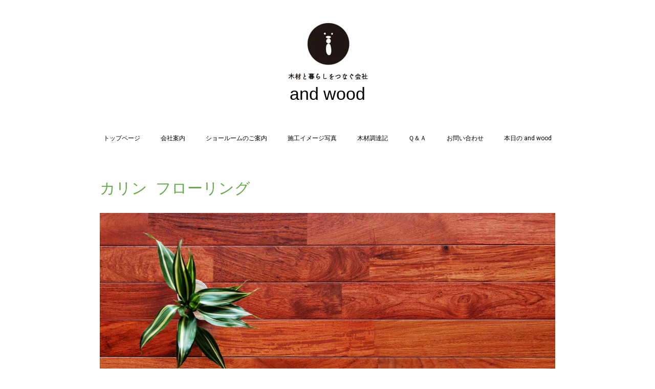

--- FILE ---
content_type: text/html; charset=UTF-8
request_url: https://www.andwood.jp/%E5%8F%96%E6%89%B1%E5%95%86%E5%93%81-1/%E3%82%AB%E3%83%AA%E3%83%B3%E3%83%95%E3%83%AD%E3%83%BC%E3%83%AA%E3%83%B3%E3%82%B0/
body_size: 10159
content:
<!DOCTYPE html>
<html lang="ja-JP"><head>
    <meta charset="utf-8"/>
    <link rel="dns-prefetch preconnect" href="https://u.jimcdn.com/" crossorigin="anonymous"/>
<link rel="dns-prefetch preconnect" href="https://assets.jimstatic.com/" crossorigin="anonymous"/>
<link rel="dns-prefetch preconnect" href="https://image.jimcdn.com" crossorigin="anonymous"/>
<link rel="dns-prefetch preconnect" href="https://fonts.jimstatic.com" crossorigin="anonymous"/>
<meta name="viewport" content="width=device-width, initial-scale=1"/>
<meta http-equiv="X-UA-Compatible" content="IE=edge"/>
<meta name="description" content=""/>
<meta name="robots" content="index, follow, archive"/>
<meta property="st:section" content=""/>
<meta name="generator" content="Jimdo Creator"/>
<meta name="twitter:title" content="カリン フローリング"/>
<meta name="twitter:description" content="カリン材は非常に希少な素材です。 最近では偽物も出回っていますが、丸太を切ると独特の甘い匂いがして、それを覚えていれば区別はすぐにつきます。 ウレタン艶ありが高級志向で定番ですが、オイル塗装にすると色ムラがでて意外にもカジュアルな床に。 価格が高騰して手が出しづらい材ではありますが、その独特の魅力は唯一無二であります。"/>
<meta name="twitter:card" content="summary_large_image"/>
<meta property="og:url" content="http://www.andwood.jp/取扱商品-1/カリンフローリング/"/>
<meta property="og:title" content="カリン フローリング"/>
<meta property="og:description" content="カリン材は非常に希少な素材です。 最近では偽物も出回っていますが、丸太を切ると独特の甘い匂いがして、それを覚えていれば区別はすぐにつきます。 ウレタン艶ありが高級志向で定番ですが、オイル塗装にすると色ムラがでて意外にもカジュアルな床に。 価格が高騰して手が出しづらい材ではありますが、その独特の魅力は唯一無二であります。"/>
<meta property="og:type" content="website"/>
<meta property="og:locale" content="ja_JP"/>
<meta property="og:site_name" content="and wood アンドウッド｜無垢フローリング販売"/>
<meta name="twitter:image" content="https://image.jimcdn.com/cdn-cgi/image/width=1920%2Cheight=10000%2Cfit=contain%2Cformat=jpg%2C/app/cms/storage/image/path/sa0c72808c892e93e/image/i67c1c96502dd711b/version/1497438694/%E8%8A%B1%E6%A2%A8-%E3%82%AB%E3%83%AA%E3%83%B3-%E3%83%A6%E3%83%8B-90%E5%B9%85-%E7%84%A1%E5%9E%A2%E3%83%95%E3%83%AD%E3%83%BC%E3%83%AA%E3%83%B3%E3%82%B0-%E3%82%A2%E3%83%B3%E3%83%89%E3%82%A6%E3%83%83%E3%83%89-%E6%96%B0%E6%BD%9F.jpg"/>
<meta property="og:image" content="https://image.jimcdn.com/cdn-cgi/image/width=1920%2Cheight=10000%2Cfit=contain%2Cformat=jpg%2C/app/cms/storage/image/path/sa0c72808c892e93e/image/i67c1c96502dd711b/version/1497438694/%E8%8A%B1%E6%A2%A8-%E3%82%AB%E3%83%AA%E3%83%B3-%E3%83%A6%E3%83%8B-90%E5%B9%85-%E7%84%A1%E5%9E%A2%E3%83%95%E3%83%AD%E3%83%BC%E3%83%AA%E3%83%B3%E3%82%B0-%E3%82%A2%E3%83%B3%E3%83%89%E3%82%A6%E3%83%83%E3%83%89-%E6%96%B0%E6%BD%9F.jpg"/>
<meta property="og:image:width" content="1920"/>
<meta property="og:image:height" content="964"/>
<meta property="og:image:secure_url" content="https://image.jimcdn.com/cdn-cgi/image/width=1920%2Cheight=10000%2Cfit=contain%2Cformat=jpg%2C/app/cms/storage/image/path/sa0c72808c892e93e/image/i67c1c96502dd711b/version/1497438694/%E8%8A%B1%E6%A2%A8-%E3%82%AB%E3%83%AA%E3%83%B3-%E3%83%A6%E3%83%8B-90%E5%B9%85-%E7%84%A1%E5%9E%A2%E3%83%95%E3%83%AD%E3%83%BC%E3%83%AA%E3%83%B3%E3%82%B0-%E3%82%A2%E3%83%B3%E3%83%89%E3%82%A6%E3%83%83%E3%83%89-%E6%96%B0%E6%BD%9F.jpg"/><title>カリン フローリング - and wood アンドウッド｜無垢フローリング販売</title>
<link rel="shortcut icon" href="https://u.jimcdn.com/cms/o/sa0c72808c892e93e/img/favicon.png?t=1494189200"/>
    <link rel="alternate" type="application/rss+xml" title="ブログ" href="https://www.andwood.jp/rss/blog"/>    
<link rel="canonical" href="https://www.andwood.jp/取扱商品-1/カリンフローリング/"/>

        <script src="https://assets.jimstatic.com/ckies.js.7c38a5f4f8d944ade39b.js"></script>

        <script src="https://assets.jimstatic.com/cookieControl.js.b05bf5f4339fa83b8e79.js"></script>
    <script>window.CookieControlSet.setToOff();</script>

    <style>html,body{margin:0}.hidden{display:none}.n{padding:5px}#cc-website-title a {text-decoration: none}.cc-m-image-align-1{text-align:left}.cc-m-image-align-2{text-align:right}.cc-m-image-align-3{text-align:center}</style>

        <link href="https://u.jimcdn.com/cms/o/sa0c72808c892e93e/layout/dm_2680ee250e63d4d926a244e12a300f58/css/layout.css?t=1526994981" rel="stylesheet" type="text/css" id="jimdo_layout_css"/>
<script>     /* <![CDATA[ */     /*!  loadCss [c]2014 @scottjehl, Filament Group, Inc.  Licensed MIT */     window.loadCSS = window.loadCss = function(e,n,t){var r,l=window.document,a=l.createElement("link");if(n)r=n;else{var i=(l.body||l.getElementsByTagName("head")[0]).childNodes;r=i[i.length-1]}var o=l.styleSheets;a.rel="stylesheet",a.href=e,a.media="only x",r.parentNode.insertBefore(a,n?r:r.nextSibling);var d=function(e){for(var n=a.href,t=o.length;t--;)if(o[t].href===n)return e.call(a);setTimeout(function(){d(e)})};return a.onloadcssdefined=d,d(function(){a.media=t||"all"}),a};     window.onloadCSS = function(n,o){n.onload=function(){n.onload=null,o&&o.call(n)},"isApplicationInstalled"in navigator&&"onloadcssdefined"in n&&n.onloadcssdefined(o)}     /* ]]> */ </script>     <script>
// <![CDATA[
onloadCSS(loadCss('https://assets.jimstatic.com/web.css.cba479cb7ca5b5a1cac2a1ff8a34b9db.css') , function() {
    this.id = 'jimdo_web_css';
});
// ]]>
</script>
<link href="https://assets.jimstatic.com/web.css.cba479cb7ca5b5a1cac2a1ff8a34b9db.css" rel="preload" as="style"/>
<noscript>
<link href="https://assets.jimstatic.com/web.css.cba479cb7ca5b5a1cac2a1ff8a34b9db.css" rel="stylesheet"/>
</noscript>
    <script>
    //<![CDATA[
        var jimdoData = {"isTestserver":false,"isLcJimdoCom":false,"isJimdoHelpCenter":false,"isProtectedPage":false,"cstok":"","cacheJsKey":"6872b02579dabafbb146fb8732c7f8989a7ce7a9","cacheCssKey":"6872b02579dabafbb146fb8732c7f8989a7ce7a9","cdnUrl":"https:\/\/assets.jimstatic.com\/","minUrl":"https:\/\/assets.jimstatic.com\/app\/cdn\/min\/file\/","authUrl":"https:\/\/a.jimdo.com\/","webPath":"https:\/\/www.andwood.jp\/","appUrl":"https:\/\/a.jimdo.com\/","cmsLanguage":"ja_JP","isFreePackage":false,"mobile":false,"isDevkitTemplateUsed":true,"isTemplateResponsive":true,"websiteId":"sa0c72808c892e93e","pageId":1061188713,"packageId":2,"shop":{"deliveryTimeTexts":{"1":"\u304a\u5c4a\u3051\u65e5\u6570\uff1a1~3\u65e5","2":"\u304a\u5c4a\u3051\u65e5\u6570\uff1a3~5\u65e5","3":"\u304a\u5c4a\u3051\u65e5\u6570\uff1a5~8\u65e5"},"checkoutButtonText":"\u8cfc\u5165","isReady":false,"currencyFormat":{"pattern":"\u00a4#,##0","convertedPattern":"$#,##0","symbols":{"GROUPING_SEPARATOR":",","DECIMAL_SEPARATOR":".","CURRENCY_SYMBOL":"\uffe5"}},"currencyLocale":"ja_JP"},"tr":{"gmap":{"searchNotFound":"\u5165\u529b\u3055\u308c\u305f\u4f4f\u6240\u306f\u5b58\u5728\u3057\u306a\u3044\u304b\u3001\u898b\u3064\u3051\u308b\u3053\u3068\u304c\u3067\u304d\u307e\u305b\u3093\u3067\u3057\u305f\u3002","routeNotFound":"\u30eb\u30fc\u30c8\u304c\u8a08\u7b97\u3067\u304d\u307e\u305b\u3093\u3067\u3057\u305f\u3002\u76ee\u7684\u5730\u304c\u9060\u3059\u304e\u308b\u304b\u660e\u78ba\u3067\u306f\u306a\u3044\u53ef\u80fd\u6027\u304c\u3042\u308a\u307e\u3059\u3002"},"shop":{"checkoutSubmit":{"next":"\u6b21\u3078","wait":"\u304a\u5f85\u3061\u304f\u3060\u3055\u3044"},"paypalError":"\u30a8\u30e9\u30fc\u304c\u767a\u751f\u3057\u307e\u3057\u305f\u3002\u518d\u5ea6\u304a\u8a66\u3057\u304f\u3060\u3055\u3044\u3002","cartBar":"\u30b7\u30e7\u30c3\u30d4\u30f3\u30b0\u30ab\u30fc\u30c8\u3092\u78ba\u8a8d","maintenance":"\u7533\u3057\u8a33\u3054\u3056\u3044\u307e\u305b\u3093\u3001\u30e1\u30f3\u30c6\u30ca\u30f3\u30b9\u4e2d\u306e\u305f\u3081\u4e00\u6642\u7684\u306b\u30b7\u30e7\u30c3\u30d7\u304c\u5229\u7528\u3067\u304d\u307e\u305b\u3093\u3002\u3054\u8ff7\u60d1\u3092\u304a\u304b\u3051\u3057\u7533\u3057\u8a33\u3054\u3056\u3044\u307e\u305b\u3093\u304c\u3001\u304a\u6642\u9593\u3092\u3042\u3051\u3066\u518d\u5ea6\u304a\u8a66\u3057\u304f\u3060\u3055\u3044\u3002","addToCartOverlay":{"productInsertedText":"\u30ab\u30fc\u30c8\u306b\u5546\u54c1\u304c\u8ffd\u52a0\u3055\u308c\u307e\u3057\u305f","continueShoppingText":"\u8cb7\u3044\u7269\u3092\u7d9a\u3051\u308b","reloadPageText":"\u66f4\u65b0"},"notReadyText":"\u3053\u3061\u3089\u306e\u30b7\u30e7\u30c3\u30d7\u306f\u73fe\u5728\u6e96\u5099\u4e2d\u306e\u305f\u3081\u3054\u5229\u7528\u3044\u305f\u3060\u3051\u307e\u305b\u3093\u3002\u30b7\u30e7\u30c3\u30d7\u30aa\u30fc\u30ca\u30fc\u306f\u4ee5\u4e0b\u3092\u3054\u78ba\u8a8d\u304f\u3060\u3055\u3044\u3002https:\/\/help.jimdo.com\/hc\/ja\/articles\/115005521583","numLeftText":"\u73fe\u5728\u3053\u306e\u5546\u54c1\u306f {:num} \u307e\u3067\u8cfc\u5165\u3067\u304d\u307e\u3059\u3002","oneLeftText":"\u3053\u306e\u5546\u54c1\u306e\u5728\u5eab\u306f\u6b8b\u308a1\u70b9\u3067\u3059"},"common":{"timeout":"\u30a8\u30e9\u30fc\u304c\u767a\u751f\u3044\u305f\u3057\u307e\u3057\u305f\u3002\u5f8c\u307b\u3069\u518d\u5b9f\u884c\u3057\u3066\u304f\u3060\u3055\u3044\u3002"},"form":{"badRequest":"\u30a8\u30e9\u30fc\u304c\u767a\u751f\u3057\u307e\u3057\u305f\u3002\u5f8c\u307b\u3069\u6539\u3081\u3066\u304a\u8a66\u3057\u304f\u3060\u3055\u3044\u3002"}},"jQuery":"jimdoGen002","isJimdoMobileApp":false,"bgConfig":{"id":15554413,"type":"color","color":"rgb(255, 255, 255)"},"bgFullscreen":null,"responsiveBreakpointLandscape":767,"responsiveBreakpointPortrait":480,"copyableHeadlineLinks":false,"tocGeneration":false,"googlemapsConsoleKey":false,"loggingForAnalytics":false,"loggingForPredefinedPages":false,"isFacebookPixelIdEnabled":false,"userAccountId":"0f3230f6-f47c-4503-853d-8b3fca58fb53"};
    // ]]>
</script>

     <script> (function(window) { 'use strict'; var regBuff = window.__regModuleBuffer = []; var regModuleBuffer = function() { var args = [].slice.call(arguments); regBuff.push(args); }; if (!window.regModule) { window.regModule = regModuleBuffer; } })(window); </script>
    <script src="https://assets.jimstatic.com/web.js.24f3cfbc36a645673411.js" async="true"></script>
    <script src="https://assets.jimstatic.com/at.js.62588d64be2115a866ce.js"></script>
<meta name="google-site-verification" content="Q7a33M-L88FapcVa9FG0OncfSd33vlaIADBKBOkTGuI"/>

<style type="text/css">
/*<![CDATA[*/
<!--
a.d2-1 { text-decoration: none; } 
a.d2-1:hover { text-decoration: underline; }
-->
/*]]>*/
</style>
    
</head>

<body class="body cc-page j-m-gallery-styles j-m-video-styles j-m-hr-styles j-m-header-styles j-m-text-styles j-m-emotionheader-styles j-m-htmlCode-styles j-m-rss-styles j-m-form-styles-disabled j-m-table-styles j-m-textWithImage-styles j-m-downloadDocument-styles j-m-imageSubtitle-styles j-m-flickr-styles j-m-googlemaps-styles j-m-blogSelection-styles-disabled j-m-comment-styles-disabled j-m-jimdo-styles j-m-profile-styles j-m-guestbook-styles j-m-promotion-styles j-m-twitter-styles j-m-hgrid-styles j-m-shoppingcart-styles j-m-catalog-styles j-m-product-styles-disabled j-m-facebook-styles j-m-sharebuttons-styles j-m-formnew-styles-disabled j-m-callToAction-styles j-m-turbo-styles j-m-spacing-styles j-m-googleplus-styles j-m-dummy-styles j-m-search-styles j-m-booking-styles j-m-socialprofiles-styles j-footer-styles cc-pagemode-default cc-content-parent" id="page-1061188713">

<div id="cc-inner" class="cc-content-parent">
    <!-- background-area -->
    <div class="jtpl-background-area" background-area=""></div>
    <!-- END background-area -->

    <input type="checkbox" id="jtpl-navigation__checkbox" class="jtpl-navigation__checkbox"/><!-- _main.sass --><div class="jtpl-main layout-alignment cc-content-parent">

      <!-- _header.sass -->
      <header class="jtpl-header"><section class="jtpl-logo"><div id="cc-website-logo" class="cc-single-module-element"><div id="cc-m-5970547913" class="j-module n j-imageSubtitle"><div class="cc-m-image-container"><figure class="cc-imagewrapper cc-m-image-align-3">
<a href="https://www.andwood.jp/" target="_self"><img srcset="https://image.jimcdn.com/cdn-cgi/image//app/cms/storage/image/path/sa0c72808c892e93e/image/i8aea04f6ae2e09e6/version/1497183500/image.jpg 157w" sizes="(min-width: 157px) 157px, 100vw" id="cc-m-imagesubtitle-image-5970547913" src="https://image.jimcdn.com/cdn-cgi/image//app/cms/storage/image/path/sa0c72808c892e93e/image/i8aea04f6ae2e09e6/version/1497183500/image.jpg" alt="and wood アンドウッド｜無垢フローリング販売" class="" data-src-width="157" data-src-height="111" data-src="https://image.jimcdn.com/cdn-cgi/image//app/cms/storage/image/path/sa0c72808c892e93e/image/i8aea04f6ae2e09e6/version/1497183500/image.jpg" data-image-id="4018446613"/></a>    

</figure>
</div>
<div class="cc-clear"></div>
<script id="cc-m-reg-5970547913">// <![CDATA[

    window.regModule("module_imageSubtitle", {"data":{"imageExists":true,"hyperlink":"","hyperlink_target":"","hyperlinkAsString":"","pinterest":"0","id":5970547913,"widthEqualsContent":"0","resizeWidth":157,"resizeHeight":111},"id":5970547913});
// ]]>
</script></div></div>
          </section><section class="jtpl-title"><div id="cc-website-title" class="cc-single-module-element"><div id="cc-m-5969531913" class="j-module n j-header"><a href="https://www.andwood.jp/"><span class="cc-within-single-module-element j-website-title-content" id="cc-m-header-5969531913">and wood</span></a></div></div>
          </section></header><!-- END _header.sass --><!-- _navigation.sass --><nav class="jtpl-navigation navigation-colors navigation-alignment navigation-colors--transparency-bp"><label for="jtpl-navigation__checkbox" class="jtpl-navigation__label">
            <span class="jtpl-navigation__borders navigation-colors__menu-icon"></span>
          </label>

          <!-- END _cart.sass -->
          <div class="jtpl-cart">
              
          </div>
          <!-- END _cart.sass -->

          <div class="jtpl-navigation__inner" data-dropdown="true">
            <div data-container="navigation"><div class="j-nav-variant-nested"><ul class="cc-nav-level-0 j-nav-level-0"><li id="cc-nav-view-1051245713" class="jmd-nav__list-item-0"><a href="/" data-link-title="トップページ">トップページ</a></li><li id="cc-nav-view-1051245813" class="jmd-nav__list-item-0"><a href="/会社案内/" data-link-title="会社案内">会社案内</a></li><li id="cc-nav-view-1051834013" class="jmd-nav__list-item-0"><a href="/ショールームのご案内/" data-link-title="ショールームのご案内">ショールームのご案内</a></li><li id="cc-nav-view-1051716513" class="jmd-nav__list-item-0"><a href="/image/" data-link-title="施工イメージ写真">施工イメージ写真</a></li><li id="cc-nav-view-1074398913" class="jmd-nav__list-item-0"><a href="/木材調達記/" data-link-title="木材調達記">木材調達記</a></li><li id="cc-nav-view-1051715813" class="jmd-nav__list-item-0"><a href="/ｑ-ａ/" data-link-title="Ｑ＆Ａ">Ｑ＆Ａ</a></li><li id="cc-nav-view-1051245913" class="jmd-nav__list-item-0"><a href="/お問い合わせ/" data-link-title="お問い合わせ">お問い合わせ</a></li><li id="cc-nav-view-1056354513" class="jmd-nav__list-item-0"><a href="/本日の-and-wood/" data-link-title="本日の and wood">本日の and wood</a></li></ul></div></div>
          </div>
      </nav><!-- END _navigation.sass --><!-- _section-main.sass --><div class="jtpl-section-main cc-content-parent">
          <div class="jtpl-content content-options cc-content-parent">
              <nav class="jtpl-breadcrumbs breadcrumb-options"><div data-container="navigation"><div class="j-nav-variant-breadcrumb"><ol/></div></div>
              </nav><div id="content_area" data-container="content"><div id="content_start"></div>
        
        <div id="cc-matrix-1403467513"><div id="cc-m-5986851813" class="j-module n j-header "><h2 class="" id="cc-m-header-5986851813">カリン  フローリング</h2></div><div id="cc-m-5986851913" class="j-module n j-spacing ">
    <div class="cc-m-spacer" style="height: 10px;">
    
</div>

</div><div id="cc-m-6014265013" class="j-module n j-imageSubtitle "><figure class="cc-imagewrapper cc-m-image-align-1 cc-m-width-maxed">
<img srcset="https://image.jimcdn.com/cdn-cgi/image/width=320%2Cheight=10000%2Cfit=contain%2Cformat=jpg%2C/app/cms/storage/image/path/sa0c72808c892e93e/image/i67c1c96502dd711b/version/1497438694/%E8%8A%B1%E6%A2%A8-%E3%82%AB%E3%83%AA%E3%83%B3-%E3%83%A6%E3%83%8B-90%E5%B9%85-%E7%84%A1%E5%9E%A2%E3%83%95%E3%83%AD%E3%83%BC%E3%83%AA%E3%83%B3%E3%82%B0-%E3%82%A2%E3%83%B3%E3%83%89%E3%82%A6%E3%83%83%E3%83%89-%E6%96%B0%E6%BD%9F.jpg 320w, https://image.jimcdn.com/cdn-cgi/image/width=640%2Cheight=10000%2Cfit=contain%2Cformat=jpg%2C/app/cms/storage/image/path/sa0c72808c892e93e/image/i67c1c96502dd711b/version/1497438694/%E8%8A%B1%E6%A2%A8-%E3%82%AB%E3%83%AA%E3%83%B3-%E3%83%A6%E3%83%8B-90%E5%B9%85-%E7%84%A1%E5%9E%A2%E3%83%95%E3%83%AD%E3%83%BC%E3%83%AA%E3%83%B3%E3%82%B0-%E3%82%A2%E3%83%B3%E3%83%89%E3%82%A6%E3%83%83%E3%83%89-%E6%96%B0%E6%BD%9F.jpg 640w, https://image.jimcdn.com/cdn-cgi/image/width=890%2Cheight=10000%2Cfit=contain%2Cformat=jpg%2C/app/cms/storage/image/path/sa0c72808c892e93e/image/i67c1c96502dd711b/version/1497438694/%E8%8A%B1%E6%A2%A8-%E3%82%AB%E3%83%AA%E3%83%B3-%E3%83%A6%E3%83%8B-90%E5%B9%85-%E7%84%A1%E5%9E%A2%E3%83%95%E3%83%AD%E3%83%BC%E3%83%AA%E3%83%B3%E3%82%B0-%E3%82%A2%E3%83%B3%E3%83%89%E3%82%A6%E3%83%83%E3%83%89-%E6%96%B0%E6%BD%9F.jpg 890w, https://image.jimcdn.com/cdn-cgi/image/width=960%2Cheight=10000%2Cfit=contain%2Cformat=jpg%2C/app/cms/storage/image/path/sa0c72808c892e93e/image/i67c1c96502dd711b/version/1497438694/%E8%8A%B1%E6%A2%A8-%E3%82%AB%E3%83%AA%E3%83%B3-%E3%83%A6%E3%83%8B-90%E5%B9%85-%E7%84%A1%E5%9E%A2%E3%83%95%E3%83%AD%E3%83%BC%E3%83%AA%E3%83%B3%E3%82%B0-%E3%82%A2%E3%83%B3%E3%83%89%E3%82%A6%E3%83%83%E3%83%89-%E6%96%B0%E6%BD%9F.jpg 960w, https://image.jimcdn.com/cdn-cgi/image/width=1280%2Cheight=10000%2Cfit=contain%2Cformat=jpg%2C/app/cms/storage/image/path/sa0c72808c892e93e/image/i67c1c96502dd711b/version/1497438694/%E8%8A%B1%E6%A2%A8-%E3%82%AB%E3%83%AA%E3%83%B3-%E3%83%A6%E3%83%8B-90%E5%B9%85-%E7%84%A1%E5%9E%A2%E3%83%95%E3%83%AD%E3%83%BC%E3%83%AA%E3%83%B3%E3%82%B0-%E3%82%A2%E3%83%B3%E3%83%89%E3%82%A6%E3%83%83%E3%83%89-%E6%96%B0%E6%BD%9F.jpg 1280w, https://image.jimcdn.com/cdn-cgi/image/width=1780%2Cheight=10000%2Cfit=contain%2Cformat=jpg%2C/app/cms/storage/image/path/sa0c72808c892e93e/image/i67c1c96502dd711b/version/1497438694/%E8%8A%B1%E6%A2%A8-%E3%82%AB%E3%83%AA%E3%83%B3-%E3%83%A6%E3%83%8B-90%E5%B9%85-%E7%84%A1%E5%9E%A2%E3%83%95%E3%83%AD%E3%83%BC%E3%83%AA%E3%83%B3%E3%82%B0-%E3%82%A2%E3%83%B3%E3%83%89%E3%82%A6%E3%83%83%E3%83%89-%E6%96%B0%E6%BD%9F.jpg 1780w" sizes="(min-width: 890px) 890px, 100vw" id="cc-m-imagesubtitle-image-6014265013" src="https://image.jimcdn.com/cdn-cgi/image/width=890%2Cheight=10000%2Cfit=contain%2Cformat=jpg%2C/app/cms/storage/image/path/sa0c72808c892e93e/image/i67c1c96502dd711b/version/1497438694/%E8%8A%B1%E6%A2%A8-%E3%82%AB%E3%83%AA%E3%83%B3-%E3%83%A6%E3%83%8B-90%E5%B9%85-%E7%84%A1%E5%9E%A2%E3%83%95%E3%83%AD%E3%83%BC%E3%83%AA%E3%83%B3%E3%82%B0-%E3%82%A2%E3%83%B3%E3%83%89%E3%82%A6%E3%83%83%E3%83%89-%E6%96%B0%E6%BD%9F.jpg" alt="花梨 カリン ユニ 90幅 無垢フローリング アンドウッド 新潟" class="" data-src-width="3821" data-src-height="1917" data-src="https://image.jimcdn.com/cdn-cgi/image/width=890%2Cheight=10000%2Cfit=contain%2Cformat=jpg%2C/app/cms/storage/image/path/sa0c72808c892e93e/image/i67c1c96502dd711b/version/1497438694/%E8%8A%B1%E6%A2%A8-%E3%82%AB%E3%83%AA%E3%83%B3-%E3%83%A6%E3%83%8B-90%E5%B9%85-%E7%84%A1%E5%9E%A2%E3%83%95%E3%83%AD%E3%83%BC%E3%83%AA%E3%83%B3%E3%82%B0-%E3%82%A2%E3%83%B3%E3%83%89%E3%82%A6%E3%83%83%E3%83%89-%E6%96%B0%E6%BD%9F.jpg" data-image-id="4028240113"/><figcaption style="width: 890px">写真：カリン ユニ 90幅 ナチュラル ウレタン塗装</figcaption>    

</figure>

<div class="cc-clear"></div>
<script id="cc-m-reg-6014265013">// <![CDATA[

    window.regModule("module_imageSubtitle", {"data":{"imageExists":true,"hyperlink":"","hyperlink_target":"","hyperlinkAsString":"","pinterest":"0","id":6014265013,"widthEqualsContent":"1","resizeWidth":"890","resizeHeight":447},"id":6014265013});
// ]]>
</script></div><div id="cc-m-5986852113" class="j-module n j-spacing ">
    <div class="cc-m-spacer" style="height: 10px;">
    
</div>

</div><div id="cc-m-6017570613" class="j-module n j-header "><h2 class="" id="cc-m-header-6017570613">感動させる、その絶対的な存在感。</h2></div><div id="cc-m-5986852213" class="j-module n j-text "><p>
    カリン材は非常に希少な素材です。
</p>

<p>
    最近では偽物も出回っていますが、丸太を切ると独特の甘い匂いがして、それを覚えていれば区別はすぐにつきます。
</p>

<p>
    ウレタン艶ありが高級志向で定番ですが、オイル塗装にすると色ムラがでて意外にもカジュアルな床に。
</p>

<p>
    価格が高騰して手が出しづらい材ではありますが、その独特の魅力は唯一無二であります。
</p></div><div id="cc-m-5986852313" class="j-module n j-spacing ">
    <div class="cc-m-spacer" style="height: 10px;">
    
</div>

</div><div id="cc-m-6209393213" class="j-module n j-text "><p>
    カリン材はラオス、ミャンマーのいずれかを木材を採用。
</p>

<p>
     
</p>

<p>
    幅による樹齢は、
</p>

<p>
    90幅  ：推定樹齢50年～
</p>

<p>
    120幅：推定樹齢80年～
</p>

<p>
    150幅：推定樹齢80年～
</p>

<p>
     
</p>

<p>
    成長が遅く、丸太の玉数も少ないがために超希少材料に。特に幅広もののセレクトグレードは運がないと出会えない。
</p>

<p>
    近年では色ムラの多い材料も目立ち、いづれの形状でもセレクトグレードを見つけることは非常に困難。
</p>

<p>
    この材料に出会え、そして施工できた方は非常にラッキーです。仕入れのコントロールが全くできません。
</p></div><div id="cc-m-5986852613" class="j-module n j-spacing ">
    <div class="cc-m-spacer" style="height: 10px;">
    
</div>

</div><div id="cc-m-5986852713" class="j-module n j-hgrid ">    <div class="cc-m-hgrid-column" style="width: 31.99%;">
        <div id="cc-matrix-1403467613"><div id="cc-m-5986852913" class="j-module n j-header "><h2 class="" id="cc-m-header-5986852913">通常幅材（ユニ）</h2></div><div id="cc-m-5986852813" class="j-module n j-imageSubtitle "><figure class="cc-imagewrapper cc-m-image-align-1">
<a href="/取扱商品-1/カリンフローリング/カリンユニ/"><img srcset="https://image.jimcdn.com/cdn-cgi/image//app/cms/storage/image/path/sa0c72808c892e93e/image/i25ed395ae3c9d1a8/version/1497057687/%E8%8A%B1%E6%A2%A8-%E3%82%AB%E3%83%AA%E3%83%B3-%E3%83%A6%E3%83%8B-%E7%84%A1%E5%9E%A2%E3%83%95%E3%83%AD%E3%83%BC%E3%83%AA%E3%83%B3%E3%82%B0-%E5%BD%A2%E7%8A%B6.jpg 230w" sizes="(min-width: 230px) 230px, 100vw" id="cc-m-imagesubtitle-image-5986852813" src="https://image.jimcdn.com/cdn-cgi/image//app/cms/storage/image/path/sa0c72808c892e93e/image/i25ed395ae3c9d1a8/version/1497057687/%E8%8A%B1%E6%A2%A8-%E3%82%AB%E3%83%AA%E3%83%B3-%E3%83%A6%E3%83%8B-%E7%84%A1%E5%9E%A2%E3%83%95%E3%83%AD%E3%83%BC%E3%83%AA%E3%83%B3%E3%82%B0-%E5%BD%A2%E7%8A%B6.jpg" alt="花梨 カリン ユニ 無垢フローリング 形状" class="" data-src-width="230" data-src-height="173" data-src="https://image.jimcdn.com/cdn-cgi/image//app/cms/storage/image/path/sa0c72808c892e93e/image/i25ed395ae3c9d1a8/version/1497057687/%E8%8A%B1%E6%A2%A8-%E3%82%AB%E3%83%AA%E3%83%B3-%E3%83%A6%E3%83%8B-%E7%84%A1%E5%9E%A2%E3%83%95%E3%83%AD%E3%83%BC%E3%83%AA%E3%83%B3%E3%82%B0-%E5%BD%A2%E7%8A%B6.jpg" data-image-id="4021354313"/></a>    

</figure>

<div class="cc-clear"></div>
<script id="cc-m-reg-5986852813">// <![CDATA[

    window.regModule("module_imageSubtitle", {"data":{"imageExists":true,"hyperlink":"\/app\/sa0c72808c892e93e\/pb642b999daff0861\/","hyperlink_target":"","hyperlinkAsString":"\u30ab\u30ea\u30f3\u30e6\u30cb","pinterest":"","id":5986852813,"widthEqualsContent":"0","resizeWidth":230,"resizeHeight":173},"id":5986852813});
// ]]>
</script></div><div id="cc-m-5986853013" class="j-module n j-text "><p>
    1820mmの長さに4～7枚がジョイントされた形状のフローリング。<u><a href="https://www.andwood.jp/%EF%BD%91-%EF%BD%81/%E7%84%A1%E5%9E%A2%E3%83%95%E3%83%AD%E3%83%BC%E3%83%AA%E3%83%B3%E3%82%B0%E3%81%AB%E3%81%A4%E3%81%84%E3%81%A6/#uni" title="Ｑ＆Ａ">(形状説明)</a></u> 幅は90mmをこの形状には採用。
</p>

<p>
     
</p></div><div id="cc-m-5986853413" class="j-module n j-callToAction "><div class="j-calltoaction-wrapper j-calltoaction-align-1">
    <a class="j-calltoaction-link j-calltoaction-link-style-1" data-action="button" href="/取扱商品-1/カリンフローリング/カリンユニ/" data-title="この形状の詳細へ">
        この形状の詳細へ    </a>
</div>
</div><div id="cc-m-6209396913" class="j-module n j-spacing ">
    <div class="cc-m-spacer" style="height: 10px;">
    
</div>

</div></div>    </div>
            <div class="cc-m-hgrid-separator" data-display="cms-only"><div></div></div>
        <div class="cc-m-hgrid-column" style="width: 31.99%;">
        <div id="cc-matrix-1403467713"><div id="cc-m-5986853613" class="j-module n j-header "><h2 class="" id="cc-m-header-5986853613">一枚もの</h2></div><div id="cc-m-5986853513" class="j-module n j-imageSubtitle "><figure class="cc-imagewrapper cc-m-image-align-1">
<a href="/取扱商品-1/カリンフローリング/カリン一枚もの/"><img srcset="https://image.jimcdn.com/cdn-cgi/image//app/cms/storage/image/path/sa0c72808c892e93e/image/i680adf06a2a5e320/version/1497057731/%E8%8A%B1%E6%A2%A8-%E3%82%AB%E3%83%AA%E3%83%B3-%E7%84%A1%E5%9E%A2%E3%83%95%E3%83%AD%E3%83%BC%E3%83%AA%E3%83%B3%E3%82%B0-%E4%B8%80%E6%9E%9A%E3%82%82%E3%81%AE-%E5%BD%A2%E7%8A%B6.jpg 230w" sizes="(min-width: 230px) 230px, 100vw" id="cc-m-imagesubtitle-image-5986853513" src="https://image.jimcdn.com/cdn-cgi/image//app/cms/storage/image/path/sa0c72808c892e93e/image/i680adf06a2a5e320/version/1497057731/%E8%8A%B1%E6%A2%A8-%E3%82%AB%E3%83%AA%E3%83%B3-%E7%84%A1%E5%9E%A2%E3%83%95%E3%83%AD%E3%83%BC%E3%83%AA%E3%83%B3%E3%82%B0-%E4%B8%80%E6%9E%9A%E3%82%82%E3%81%AE-%E5%BD%A2%E7%8A%B6.jpg" alt="花梨 カリン 無垢フローリング 一枚もの 形状" class="" data-src-width="230" data-src-height="173" data-src="https://image.jimcdn.com/cdn-cgi/image//app/cms/storage/image/path/sa0c72808c892e93e/image/i680adf06a2a5e320/version/1497057731/%E8%8A%B1%E6%A2%A8-%E3%82%AB%E3%83%AA%E3%83%B3-%E7%84%A1%E5%9E%A2%E3%83%95%E3%83%AD%E3%83%BC%E3%83%AA%E3%83%B3%E3%82%B0-%E4%B8%80%E6%9E%9A%E3%82%82%E3%81%AE-%E5%BD%A2%E7%8A%B6.jpg" data-image-id="4021354413"/></a>    

</figure>

<div class="cc-clear"></div>
<script id="cc-m-reg-5986853513">// <![CDATA[

    window.regModule("module_imageSubtitle", {"data":{"imageExists":true,"hyperlink":"\/app\/sa0c72808c892e93e\/pa95b602aeb1e3c8f\/","hyperlink_target":"","hyperlinkAsString":"\u30ab\u30ea\u30f3\u4e00\u679a\u3082\u306e","pinterest":"","id":5986853513,"widthEqualsContent":"0","resizeWidth":230,"resizeHeight":173},"id":5986853513});
// ]]>
</script></div><div id="cc-m-5986853713" class="j-module n j-text "><p>
    長さが909mmもしくは1820mmの定尺もの。贅沢に製材するため、1本の丸太から僅かしか取れない貴重品。
</p>

<p>
     
</p></div><div id="cc-m-5986854113" class="j-module n j-callToAction "><div class="j-calltoaction-wrapper j-calltoaction-align-1">
    <a class="j-calltoaction-link j-calltoaction-link-style-1" data-action="button" href="/取扱商品-1/カリンフローリング/カリン一枚もの/" data-title="この形状の詳細へ">
        この形状の詳細へ    </a>
</div>
</div><div id="cc-m-6209397113" class="j-module n j-spacing ">
    <div class="cc-m-spacer" style="height: 10px;">
    
</div>

</div></div>    </div>
            <div class="cc-m-hgrid-separator" data-display="cms-only"><div></div></div>
        <div class="cc-m-hgrid-column last" style="width: 31.99%;">
        <div id="cc-matrix-1403467813"><div id="cc-m-5986855213" class="j-module n j-header "><h2 class="" id="cc-m-header-5986855213">幅広乱尺もの</h2></div><div id="cc-m-5986855113" class="j-module n j-imageSubtitle "><figure class="cc-imagewrapper cc-m-image-align-1">
<a href="/取扱商品-1/カリンフローリング/カリン幅広乱尺もの/"><img srcset="https://image.jimcdn.com/cdn-cgi/image//app/cms/storage/image/path/sa0c72808c892e93e/image/ia2fa59251e915991/version/1497416949/%E8%8A%B1%E6%A2%A8-%E3%82%AB%E3%83%AA%E3%83%B3-%E4%B9%B1%E5%B0%BA-%E7%84%A1%E5%9E%A2%E3%83%95%E3%83%AD%E3%83%BC%E3%83%AA%E3%83%B3%E3%82%B0-%E5%BD%A2%E7%8A%B6.jpg 230w" sizes="(min-width: 230px) 230px, 100vw" id="cc-m-imagesubtitle-image-5986855113" src="https://image.jimcdn.com/cdn-cgi/image//app/cms/storage/image/path/sa0c72808c892e93e/image/ia2fa59251e915991/version/1497416949/%E8%8A%B1%E6%A2%A8-%E3%82%AB%E3%83%AA%E3%83%B3-%E4%B9%B1%E5%B0%BA-%E7%84%A1%E5%9E%A2%E3%83%95%E3%83%AD%E3%83%BC%E3%83%AA%E3%83%B3%E3%82%B0-%E5%BD%A2%E7%8A%B6.jpg" alt="花梨 カリン 乱尺 無垢フローリング 形状" class="" data-src-width="230" data-src-height="173" data-src="https://image.jimcdn.com/cdn-cgi/image//app/cms/storage/image/path/sa0c72808c892e93e/image/ia2fa59251e915991/version/1497416949/%E8%8A%B1%E6%A2%A8-%E3%82%AB%E3%83%AA%E3%83%B3-%E4%B9%B1%E5%B0%BA-%E7%84%A1%E5%9E%A2%E3%83%95%E3%83%AD%E3%83%BC%E3%83%AA%E3%83%B3%E3%82%B0-%E5%BD%A2%E7%8A%B6.jpg" data-image-id="4021354613"/></a>    

</figure>

<div class="cc-clear"></div>
<script id="cc-m-reg-5986855113">// <![CDATA[

    window.regModule("module_imageSubtitle", {"data":{"imageExists":true,"hyperlink":"\/app\/sa0c72808c892e93e\/p5e6996011650e30b\/","hyperlink_target":"","hyperlinkAsString":"\u30ab\u30ea\u30f3\u5e45\u5e83\u4e71\u5c3a\u3082\u306e","pinterest":"","id":5986855113,"widthEqualsContent":"0","resizeWidth":230,"resizeHeight":173},"id":5986855113});
// ]]>
</script></div><div id="cc-m-5986855313" class="j-module n j-text "><p>
    幅広一枚ものを製造する際に発生する長さがランダムなフローリング。無垢の幅広ではあるが、価格は抑えめにできる。見た目はカジュアルになる。
</p></div><div id="cc-m-5986855713" class="j-module n j-callToAction "><div class="j-calltoaction-wrapper j-calltoaction-align-1">
    <a class="j-calltoaction-link j-calltoaction-link-style-1" data-action="button" href="/取扱商品-1/カリンフローリング/カリン幅広乱尺もの/" data-title="この形状の詳細へ">
        この形状の詳細へ    </a>
</div>
</div><div id="cc-m-6209397413" class="j-module n j-spacing ">
    <div class="cc-m-spacer" style="height: 10px;">
    
</div>

</div></div>    </div>
    
<div class="cc-m-hgrid-overlay" data-display="cms-only"></div>

<br class="cc-clear"/>

</div><div id="cc-m-5986855013" class="j-module n j-hgrid ">    <div class="cc-m-hgrid-column" style="width: 31.99%;">
        <div id="cc-matrix-1403467913"><div id="cc-m-5986855913" class="j-module n j-header "><h2 class="" id="cc-m-header-5986855913">ヘリンボーン</h2></div><div id="cc-m-5986855813" class="j-module n j-imageSubtitle "><figure class="cc-imagewrapper cc-m-image-align-1">
<a href="/取扱商品-1/カリンフローリング/カリンヘリンボーン/"><img srcset="https://image.jimcdn.com/cdn-cgi/image//app/cms/storage/image/path/sa0c72808c892e93e/image/i33133a1cfb0c4c3e/version/1497057802/%E8%8A%B1%E6%A2%A8-%E3%82%AB%E3%83%AA%E3%83%B3-%E3%83%98%E3%83%AA%E3%83%B3%E3%83%9C%E3%83%BC%E3%83%B3-%E7%84%A1%E5%9E%A2%E3%83%95%E3%83%AD%E3%83%BC%E3%83%AA%E3%83%B3%E3%82%B0-%E5%BD%A2%E7%8A%B6.jpg 230w" sizes="(min-width: 230px) 230px, 100vw" id="cc-m-imagesubtitle-image-5986855813" src="https://image.jimcdn.com/cdn-cgi/image//app/cms/storage/image/path/sa0c72808c892e93e/image/i33133a1cfb0c4c3e/version/1497057802/%E8%8A%B1%E6%A2%A8-%E3%82%AB%E3%83%AA%E3%83%B3-%E3%83%98%E3%83%AA%E3%83%B3%E3%83%9C%E3%83%BC%E3%83%B3-%E7%84%A1%E5%9E%A2%E3%83%95%E3%83%AD%E3%83%BC%E3%83%AA%E3%83%B3%E3%82%B0-%E5%BD%A2%E7%8A%B6.jpg" alt="花梨 カリン ヘリンボーン 無垢フローリング 形状" class="" data-src-width="230" data-src-height="173" data-src="https://image.jimcdn.com/cdn-cgi/image//app/cms/storage/image/path/sa0c72808c892e93e/image/i33133a1cfb0c4c3e/version/1497057802/%E8%8A%B1%E6%A2%A8-%E3%82%AB%E3%83%AA%E3%83%B3-%E3%83%98%E3%83%AA%E3%83%B3%E3%83%9C%E3%83%BC%E3%83%B3-%E7%84%A1%E5%9E%A2%E3%83%95%E3%83%AD%E3%83%BC%E3%83%AA%E3%83%B3%E3%82%B0-%E5%BD%A2%E7%8A%B6.jpg" data-image-id="4021354713"/></a>    

</figure>

<div class="cc-clear"></div>
<script id="cc-m-reg-5986855813">// <![CDATA[

    window.regModule("module_imageSubtitle", {"data":{"imageExists":true,"hyperlink":"\/app\/sa0c72808c892e93e\/pade868101d343ed5\/","hyperlink_target":"","hyperlinkAsString":"\u30ab\u30ea\u30f3\u30d8\u30ea\u30f3\u30dc\u30fc\u30f3","pinterest":"","id":5986855813,"widthEqualsContent":"0","resizeWidth":230,"resizeHeight":173},"id":5986855813});
// ]]>
</script></div><div id="cc-m-5986856013" class="j-module n j-text "><p>
    一本一本、小さなピースを組み合わせて施工する貼り方。小さい形状なので製造コストが高額で施工コストも高額。仕上がりは非常に上品である。
</p></div><div id="cc-m-5986856413" class="j-module n j-callToAction "><div class="j-calltoaction-wrapper j-calltoaction-align-1">
    <a class="j-calltoaction-link j-calltoaction-link-style-1" data-action="button" href="/取扱商品-1/カリンフローリング/カリンヘリンボーン/" data-title="この形状の詳細へ">
        この形状の詳細へ    </a>
</div>
</div><div id="cc-m-6209398713" class="j-module n j-spacing ">
    <div class="cc-m-spacer" style="height: 10px;">
    
</div>

</div></div>    </div>
            <div class="cc-m-hgrid-separator" data-display="cms-only"><div></div></div>
        <div class="cc-m-hgrid-column" style="width: 31.99%;">
        <div id="cc-matrix-1403468013"><div id="cc-m-5986857513" class="j-module n j-header "><h2 class="" id="cc-m-header-5986857513">框・幅木</h2></div><div id="cc-m-5986857413" class="j-module n j-imageSubtitle "><figure class="cc-imagewrapper cc-m-image-align-1">
<a href="/取扱商品-1/カリンフローリング/カリン框改定/"><img srcset="https://image.jimcdn.com/cdn-cgi/image//app/cms/storage/image/path/sa0c72808c892e93e/image/i7412b2379811fcb1/version/1525054420/image.jpg 230w" sizes="(min-width: 230px) 230px, 100vw" id="cc-m-imagesubtitle-image-5986857413" src="https://image.jimcdn.com/cdn-cgi/image//app/cms/storage/image/path/sa0c72808c892e93e/image/i7412b2379811fcb1/version/1525054420/image.jpg" alt="" class="" data-src-width="230" data-src-height="167" data-src="https://image.jimcdn.com/cdn-cgi/image//app/cms/storage/image/path/sa0c72808c892e93e/image/i7412b2379811fcb1/version/1525054420/image.jpg" data-image-id="4021354913"/></a>    

</figure>

<div class="cc-clear"></div>
<script id="cc-m-reg-5986857413">// <![CDATA[

    window.regModule("module_imageSubtitle", {"data":{"imageExists":true,"hyperlink":"\/app\/sa0c72808c892e93e\/pb2f07053170341d5\/","hyperlink_target":"","hyperlinkAsString":"\u30ab\u30ea\u30f3\u6846\u6539\u5b9a","pinterest":"","id":5986857413,"widthEqualsContent":"0","resizeWidth":230,"resizeHeight":167},"id":5986857413});
// ]]>
</script></div><div id="cc-m-5986857613" class="j-module n j-text "><p>
    床の品質に負けないよう超厚単板を集成に貼ったものを採用。玄関や壁際のアクセントに。
</p>

<p>
     
</p></div><div id="cc-m-6036655613" class="j-module n j-callToAction "><div class="j-calltoaction-wrapper j-calltoaction-align-1">
    <a class="j-calltoaction-link j-calltoaction-link-style-1" data-action="button" href="/取扱商品-1/カリンフローリング/カリン框改定/" data-title="この形状の詳細へ">
        この形状の詳細へ    </a>
</div>
</div><div id="cc-m-6209399413" class="j-module n j-spacing ">
    <div class="cc-m-spacer" style="height: 10px;">
    
</div>

</div></div>    </div>
            <div class="cc-m-hgrid-separator" data-display="cms-only"><div></div></div>
        <div class="cc-m-hgrid-column last" style="width: 31.99%;">
        <div id="cc-matrix-1403468113"></div>    </div>
    
<div class="cc-m-hgrid-overlay" data-display="cms-only"></div>

<br class="cc-clear"/>

</div><div id="cc-m-6041487213" class="j-module n j-spacing ">
    <div class="cc-m-spacer" style="height: 20px;">
    
</div>

</div><div id="cc-m-6041484113" class="j-module n j-callToAction "><div class="j-calltoaction-wrapper j-calltoaction-align-1">
    <a class="j-calltoaction-link j-calltoaction-link-style-1" data-action="button" href="/" data-title="トップページ（樹種選択）に戻る">
        トップページ（樹種選択）に戻る    </a>
</div>
</div></div>
        
        </div>
          </div>
      </div>
      <!-- END _section-main.sass -->

      <!-- _section-aside.sass -->
      <section class="jtpl-section-aside sidebar-options"><div data-container="sidebar"><div id="cc-matrix-1385011413"><div id="cc-m-5941835813" class="j-module n j-text "><p>
    本社所在地：〒950-0865 新潟県新潟市中央区本馬越2-18-1
</p>

<p>
    TEL:025－385－6763   FAX:025－333－4767
</p>

<p>
    <a href="mailto:mail@andwood.jp">mail@andwood.jp</a>
</p></div></div></div>
      </section><!-- END _section-aside.sass --><!-- _footer.sass --><footer class="jtpl-footer footer-options"><div id="contentfooter" data-container="footer">

    
    <div class="j-meta-links">
        <a href="//www.andwood.jp/j/privacy">プライバシーポリシー</a> | <a href="/sitemap/">サイトマップ</a>    </div>

    <div class="j-admin-links">
            

<span class="loggedin">
    <a rel="nofollow" id="logout" target="_top" href="https://cms.e.jimdo.com/app/cms/logout.php">
        ログアウト    </a>
    |
    <a rel="nofollow" id="edit" target="_top" href="https://a.jimdo.com/app/auth/signin/jumpcms/?page=1061188713">編集</a>
</span>
        </div>

    
</div>

      </footer><!-- END _footer.sass -->
</div>
    <!-- END _main.sass -->
  </div>
    <ul class="cc-FloatingButtonBarContainer cc-FloatingButtonBarContainer-left hidden">

                    <!-- scroll to top button -->
            <li class="cc-FloatingButtonBarContainer-button-scroll">
                <a href="javascript:void(0);" title="トップへ戻る">
                    <span>トップへ戻る</span>
                </a>
            </li>
            <script>// <![CDATA[

    window.regModule("common_scrolltotop", []);
// ]]>
</script>    </ul>
    <script type="text/javascript">
//<![CDATA[
var _gaq = [];

_gaq.push(['_gat._anonymizeIp']);

if (window.CookieControl.isCookieAllowed("ga")) {
    _gaq.push(['a._setAccount', 'UA-98697414-1'],
        ['a._trackPageview']
        );

    (function() {
        var ga = document.createElement('script');
        ga.type = 'text/javascript';
        ga.async = true;
        ga.src = 'https://www.google-analytics.com/ga.js';

        var s = document.getElementsByTagName('script')[0];
        s.parentNode.insertBefore(ga, s);
    })();
}
addAutomatedTracking('creator.website', track_anon);
//]]>
</script>
    





</body>
</html>
